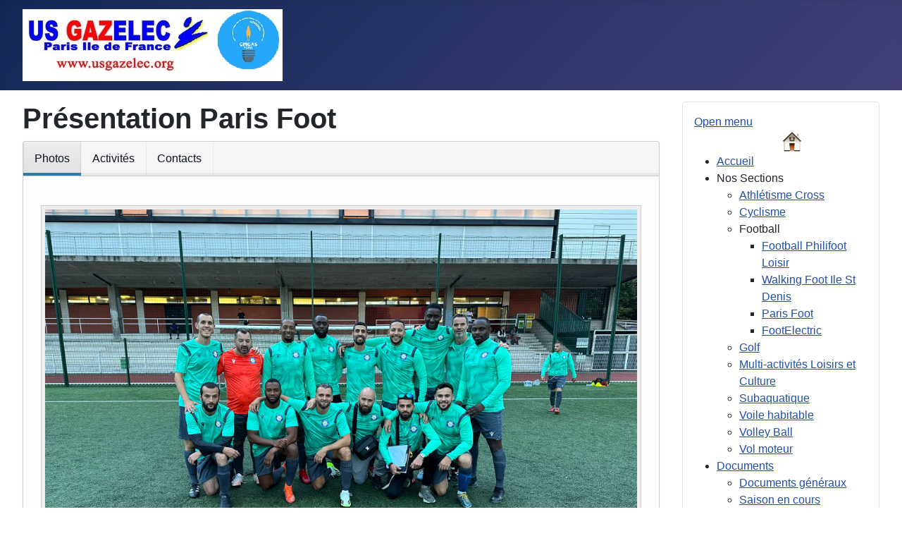

--- FILE ---
content_type: text/html; charset=utf-8
request_url: http://usgazelec.org/index.php/lien-article/football/paris-foot
body_size: 7731
content:
<!DOCTYPE html>
<html lang="fr-fr" dir="ltr">
<head>
    <meta charset="utf-8">
	<meta name="author" content="Alain FOREST">
	<meta name="viewport" content="width=device-width, initial-scale=1">
	<meta name="generator" content="Joomla! - Open Source Content Management">
	<title>Paris Foot</title>
	<link href="/media/system/images/joomla-favicon.svg" rel="icon" type="image/svg+xml">
	<link href="/media/system/images/favicon.ico" rel="alternate icon" type="image/vnd.microsoft.icon">
	<link href="/media/system/images/joomla-favicon-pinned.svg" rel="mask-icon" color="#000">

    <link href="/media/system/css/joomla-fontawesome.min.css?c69896cf53aaea01dcd789ce0a1f83b7" rel="lazy-stylesheet" /><noscript><link href="/media/system/css/joomla-fontawesome.min.css?c69896cf53aaea01dcd789ce0a1f83b7" rel="stylesheet" /></noscript>
	<link href="/media/vendor/joomla-custom-elements/css/joomla-tab.min.css?0.2.0" rel="stylesheet" />
	<link href="/media/templates/site/cassiopeia/css/global/colors_standard.min.css?c69896cf53aaea01dcd789ce0a1f83b7" rel="stylesheet" />
	<link href="/media/templates/site/cassiopeia/css/template.min.css?c69896cf53aaea01dcd789ce0a1f83b7" rel="stylesheet" />
	<link href="/media/templates/site/cassiopeia/css/vendor/joomla-custom-elements/joomla-alert.min.css?0.2.0" rel="stylesheet" />
	<link href="/modules/mod_hot_joomla_carousel/tmpl/style.css" rel="stylesheet" />
	<link href="/media/com_icagenda/icicons/style.css?c69896cf53aaea01dcd789ce0a1f83b7" rel="stylesheet" />
	<link href="/modules/mod_maximenuck/themes/custom/css/maximenuck_maximenuck122.css" rel="stylesheet" />
	<link href="/components/com_icagenda/themes/packs/default/css/default_module.css" rel="stylesheet" />
	<style>:root {
		--hue: 214;
		--template-bg-light: #f0f4fb;
		--template-text-dark: #495057;
		--template-text-light: #ffffff;
		--template-link-color: #2a69b8;
		--template-special-color: #001B4C;
		
	}</style>
	<style>

    .hot_joomla_carousel_slides .gallery-cell img {
        max-width: 99999px;
        width: calc(100% - 2 * 10px);
        margin: 10px;
        padding: 5px 5px;
        background: #eeeeee;
        border:1px solid #cccccc;
        box-sizing: border-box;
    }

    .hot_joomla_carousel_slides .flickity-prev-next-button.previous {
        left: 30px;
    }

    .hot_joomla_carousel_slides .flickity-prev-next-button.next {
        right: 30px;
    }

    .hot_joomla_carousel_slides .flickity-page-dots {
        bottom: 40px;
    }

    @media (max-width:767px) {
        .hot_joomla_carousel_slides .gallery-cell {
            width: 100% !important;
        }
    }

</style>
	<style>

    .hot_joomla_carousel_slides .gallery-cell {
        width: 100%;
    }

    </style>
	<style>
@media screen and (min-width:1201px){


}

@media screen and (min-width:769px) and (max-width:1200px){


}

@media screen and (min-width:481px) and (max-width:768px){


}

@media screen and (max-width:480px){



	#ictip a.close {
		padding-right:15px;
	}

}
</style>

    <script src="/media/vendor/jquery/js/jquery.min.js?3.6.3"></script>
	<script src="/media/legacy/js/jquery-noconflict.min.js?04499b98c0305b16b373dff09fe79d1290976288"></script>
	<script src="/media/mod_menu/js/menu-es5.min.js?c69896cf53aaea01dcd789ce0a1f83b7" nomodule defer></script>
	<script type="application/json" class="joomla-script-options new">{"joomla.jtext":{"ERROR":"Erreur","MESSAGE":"Message","NOTICE":"Annonce","WARNING":"Avertissement","JCLOSE":"Fermer","JOK":"OK","JOPEN":"Ouvrir"},"system.paths":{"root":"","rootFull":"http:\/\/usgazelec.org\/","base":"","baseFull":"http:\/\/usgazelec.org\/"},"csrf.token":"9906fa56a69069bd2996f4862309dc68"}</script>
	<script src="/media/system/js/core.min.js?576eb51da909dcf692c98643faa6fc89629ead18"></script>
	<script src="/media/vendor/webcomponentsjs/js/webcomponents-bundle.min.js?2.7.0" nomodule defer></script>
	<script src="/media/templates/site/cassiopeia/js/template.min.js?c69896cf53aaea01dcd789ce0a1f83b7" defer></script>
	<script src="/media/system/js/messages-es5.min.js?44e3f60beada646706be6569e75b36f7cf293bf9" nomodule defer></script>
	<script src="/media/system/js/joomla-hidden-mail-es5.min.js?86544755a5c7287d31511970d36b3906e8e22dba" nomodule defer></script>
	<script src="/media/vendor/joomla-custom-elements/js/joomla-tab-es5.min.js?0.2.0" nomodule defer></script>
	<script src="/media/system/js/joomla-hidden-mail.min.js?6829a5ca62409c5d92c27b7c42bad9e81b3a480a" type="module"></script>
	<script src="/media/vendor/joomla-custom-elements/js/joomla-tab.min.js?0.2.0" type="module"></script>
	<script src="/media/system/js/messages.min.js?7425e8d1cb9e4f061d5e30271d6d99b085344117" type="module"></script>
	<script src="http://usgazelec.org/modules/mod_hot_joomla_carousel/js/flickity.pkgd.min.js"></script>
	<script src="/modules/mod_maximenuck/assets/maximenuck.min.js?ver=10.1.11"></script>
	<script src="/modules/mod_iccalendar/js/jQuery.highlightToday.min.js?c69896cf53aaea01dcd789ce0a1f83b7"></script>
	<script>jQuery(document).ready(function(){new Maximenuck('#maximenuck122', {fxtransition : 'linear',dureeIn : 0,dureeOut : 500,menuID : 'maximenuck122',testoverflow : '1',orientation : 'horizontal',behavior : 'mouseover',opentype : 'open',fxdirection : 'normal',directionoffset1 : '30',directionoffset2 : '30',showactivesubitems : '0',ismobile : 0,menuposition : '0',effecttype : 'dropdown',topfixedeffect : '1',topfixedoffset : '',clickclose : '0',closeclickoutside : '0',clicktoggler : '0',fxduration : 500});});</script>
	<script>
		jQuery(document).ready(function(){
			jQuery("#mod_iccalendar_166").highlightToday("show_today");
		});
	</script>

</head>

<body class="site com_content wrapper-fluid view-article no-layout no-task itemid-376 has-sidebar-right">
    <header class="header container-header full-width">

        
        
                    <div class="grid-child">
                <div class="navbar-brand">
                    <a class="brand-logo" href="/">
                        <img loading="eager" decoding="async" src="http://usgazelec.org/images/vignette%20LOGO%20GAZELEC%20270.jpg" alt="US GAZELEC SITE" width="369" height="102">                    </a>
                                    </div>
            </div>
        
            </header>

    <div class="site-grid">
        
        
        
        
        <div class="grid-child container-component">
            
            
            <div id="system-message-container" aria-live="polite"></div>

            <main>
            <div class="com-content-article item-page" itemscope itemtype="https://schema.org/Article">
    <meta itemprop="inLanguage" content="fr-FR">
    
    
        <div class="page-header">
        <h1 itemprop="headline">
            Présentation Paris Foot        </h1>
                            </div>
        
        
    
    
        
                                                <div itemprop="articleBody" class="com-content-article__body">
         <joomla-tab id="myTab" orientation="horizontal"  breakpoint="768"> <joomla-tab-element id="article68-tabs1" name="Photos"> 
<p>
<div class="hot_joomla_carousel_slides">

        <div class="gallery-cell"><img src="/images/gazelec/Paris_Foot/Photo1.jpg" alt="" /></div><div class="gallery-cell"><img src="/images/gazelec/Paris_Foot/Photo2.jpg" alt="" /></div><div class="gallery-cell"><img src="/images/gazelec/Paris_Foot/Photo3.jpg" alt="" /></div></div>

<script>
    jQuery(document).ready(function(){
        jQuery('.hot_joomla_carousel_slides').flickity({
            // options
            cellAlign: 'left',
            contain: true,
            freeScroll: false,
            wrapAround: true,
            prevNextButtons: true,
            pageDots: true,
            autoPlay: 5000,
            imagesLoaded: true        });
    });
</script></p>
 </joomla-tab-element> <joomla-tab-element id="article68-tabs2" name="Activités"> 
<p style="text-align: justify;">Sous les couleurs de la CMCAS Paris et de votre entreprise, rejoignez l’US GAZELEC PARIS et sa section Paris Foot.<br /><br /></p>
 </joomla-tab-element> <joomla-tab-element id="article68-tabs3" name="Contacts"> 
<p><strong>Walid BELABBAS</strong> Président<br />06 28 62 76 55<br /><a href="mailto:gazelecparisfoot@gmail@com">gazelecparisfoot@gmail@com</a></p>
<p><strong>Thomas DROUET</strong>  Trésorier<br /><strong>Amadou COULIBALY</strong> <span style="font-size: 1rem;">Secrétaire</span></p>
<p><span style="font-size: 1rem;"><strong><span style="color: #e03e2d;">COORDINATEUR FOOTBALL: </span>Samuel TILLUM</strong><br /><joomla-hidden-mail  is-link="1" is-email="1" first="c2FtdWVsLnRpbGx1bQ==" last="ZW5naWUuY29t" text="c2FtdWVsLnRpbGx1bUBlbmdpZS5jb20=" base="" >Cette adresse e-mail est protégée contre les robots spammeurs. Vous devez activer le JavaScript pour la visualiser.</joomla-hidden-mail></span></p>  </joomla-tab-element> </joomla-tab>    </div>

        
                                        </div>
            </main>
            
        </div>

                <div class="grid-child container-sidebar-right">
            <div class="sidebar-right card ">
        <div class="card-body">
                <!-- debut Maximenu CK -->
	<div class="maximenuckh ltr" id="maximenuck122" style="z-index:10;">
			<label for="maximenuck122-maximenumobiletogglerck" class="maximenumobiletogglericonck" style="display:none;">&#x2261;</label><a href="#" class="maximenuck-toggler-anchor" aria-label="Open menu" >Open menu</a><input id="maximenuck122-maximenumobiletogglerck" class="maximenumobiletogglerck" type="checkbox" style="display:none;"/>			<ul class=" maximenuck">
				<li data-level="1" class="maximenuck item101 first level1 " style="z-index : 12000;" ><a  data-hover="Accueil" class="maximenuck " href="/index.php" data-align="top"><img src="/images/icones/32/icon-32-home.png" alt="Accueil" style="display: block; margin: 0 auto;" /><span class="titreck"  data-hover="Accueil"><span class="titreck-text"><span class="titreck-title">Accueil</span></span></span> </a>
		</li><li data-level="1" class="maximenuck item157 active parent level1 " style="z-index : 11999;" ><span tabindex="0" role="button"   data-hover="Nos Sections" class="separator " data-align="top"><span class="titreck"  data-hover="Nos Sections"><span class="titreck-text"><span class="titreck-title">Nos Sections</span></span></span></span>
	<div class="floatck" style=""><div class="maxidrop-main" style=""><div class="maximenuck2 first " >
	<ul class="maximenuck2"><li data-level="2" class="maximenuck item140 first level2 " style="z-index : 11998;" ><a  data-hover="Athlétisme Cross" class="maximenuck " href="/index.php/lien-article/athletisme-cross" data-align="top"><span class="titreck"  data-hover="Athlétisme Cross"><span class="titreck-text"><span class="titreck-title">Athlétisme Cross</span></span></span></a>
		</li><li data-level="2" class="maximenuck item141 level2 " style="z-index : 11997;" ><a  data-hover="Cyclisme" class="maximenuck " href="/index.php/lien-article/cyclisme" data-align="top"><span class="titreck"  data-hover="Cyclisme"><span class="titreck-text"><span class="titreck-title">Cyclisme</span></span></span></a>
		</li><li data-level="2" class="maximenuck item163 active parent level2 " style="z-index : 11996;" ><span tabindex="0" role="button"   data-hover="Football" class="separator " data-align="top"><span class="titreck"  data-hover="Football"><span class="titreck-text"><span class="titreck-title">Football</span></span></span></span>
	<div class="floatck" style=""><div class="maxidrop-main" style=""><div class="maximenuck2 first " >
	<ul class="maximenuck2"><li data-level="3" class="maximenuck item145 first level3 " style="z-index : 11995;" ><a  data-hover="Football Philifoot Loisir" class="maximenuck " href="/index.php/lien-article/football/football-philifoot-loisir1" data-align="top"><span class="titreck"  data-hover="Football Philifoot Loisir"><span class="titreck-text"><span class="titreck-title">Football Philifoot Loisir</span></span></span></a>
		</li><li data-level="3" class="maximenuck item143 level3 " style="z-index : 11994;" ><a  data-hover="Walking Foot Ile St Denis" class="maximenuck " href="/index.php/lien-article/football/football-ile-st-denis1" data-align="top"><span class="titreck"  data-hover="Walking Foot Ile St Denis"><span class="titreck-text"><span class="titreck-title">Walking Foot Ile St Denis</span></span></span></a>
		</li><li data-level="3" class="maximenuck item376 current active level3 " style="z-index : 11993;" ><a  data-hover="Paris Foot" class="maximenuck " href="/index.php/lien-article/football/paris-foot" data-align="top"><span class="titreck"  data-hover="Paris Foot"><span class="titreck-text"><span class="titreck-title">Paris Foot</span></span></span></a>
		</li><li data-level="3" class="maximenuck item377 last level3 " style="z-index : 11992;" ><a  data-hover="FootElectric" class="maximenuck " href="/index.php/lien-article/football/footelectric" data-align="top"><span class="titreck"  data-hover="FootElectric"><span class="titreck-text"><span class="titreck-title">FootElectric</span></span></span></a>
	</li>
	</ul>
	</div></div></div>
	</li><li data-level="2" class="maximenuck item146 level2 " style="z-index : 11991;" ><a  data-hover="Golf" class="maximenuck " href="/index.php/lien-article/golf" data-align="top"><span class="titreck"  data-hover="Golf"><span class="titreck-text"><span class="titreck-title">Golf</span></span></span></a>
		</li><li data-level="2" class="maximenuck item148 level2 " style="z-index : 11990;" ><a  data-hover="Multi-activités Loisirs et Culture" class="maximenuck " href="/index.php/lien-article/multi-activites-loisirs-et-culture" data-align="top"><span class="titreck"  data-hover="Multi-activités Loisirs et Culture"><span class="titreck-text"><span class="titreck-title">Multi-activités Loisirs et Culture</span></span></span></a>
		</li><li data-level="2" class="maximenuck item150 level2 " style="z-index : 11989;" ><a  data-hover="Subaquatique" class="maximenuck " href="/index.php/lien-article/subaquatique" data-align="top"><span class="titreck"  data-hover="Subaquatique"><span class="titreck-text"><span class="titreck-title">Subaquatique</span></span></span></a>
		</li><li data-level="2" class="maximenuck item154 level2 " style="z-index : 11988;" ><a  data-hover="Voile habitable" class="maximenuck " href="/index.php/lien-article/voile-habitable" data-align="top"><span class="titreck"  data-hover="Voile habitable"><span class="titreck-text"><span class="titreck-title">Voile habitable</span></span></span></a>
		</li><li data-level="2" class="maximenuck item155 level2 " style="z-index : 11987;" ><a  data-hover="Volley Ball" class="maximenuck " href="/index.php/lien-article/volley-ball" data-align="top"><span class="titreck"  data-hover="Volley Ball"><span class="titreck-text"><span class="titreck-title">Volley Ball</span></span></span></a>
		</li><li data-level="2" class="maximenuck item156 last level2 " style="z-index : 11986;" ><a  data-hover="Vol moteur" class="maximenuck " href="/index.php/lien-article/vol-moteur" data-align="top"><span class="titreck"  data-hover="Vol moteur"><span class="titreck-text"><span class="titreck-title">Vol moteur</span></span></span></a>
	</li>
	</ul>
	</div></div></div>
	</li><li data-level="1" class="maximenuck item118 parent level1 " style="z-index : 11985;" ><a  data-hover="Documents" class="maximenuck " href="/index.php/documents" data-align="top"><span class="titreck"  data-hover="Documents"><span class="titreck-text"><span class="titreck-title">Documents</span></span></span></a>
	<div class="floatck" style=""><div class="maxidrop-main" style=""><div class="maximenuck2 first " >
	<ul class="maximenuck2"><li data-level="2" class="maximenuck item162 first level2 " style="z-index : 11984;" ><a  data-hover="Documents généraux" class="maximenuck " href="/index.php/documents/documents-generaux" data-align="top"><span class="titreck"  data-hover="Documents généraux"><span class="titreck-text"><span class="titreck-title">Documents généraux</span></span></span></a>
		</li><li data-level="2" class="maximenuck item161 level2 " style="z-index : 11983;" ><a  data-hover="Saison en cours" class="maximenuck " href="/index.php/documents/saison-en-cours" data-align="top"><span class="titreck"  data-hover="Saison en cours"><span class="titreck-text"><span class="titreck-title">Saison en cours</span></span></span></a>
		</li><li data-level="2" class="maximenuck item159 last level2 " style="z-index : 11982;" ><a  data-hover="Tous les documents" class="maximenuck " href="/index.php/documents/tous-les-documents" data-align="top"><span class="titreck"  data-hover="Tous les documents"><span class="titreck-text"><span class="titreck-title">Tous les documents</span></span></span></a>
	</li>
	</ul>
	</div></div></div>
	</li><li data-level="1" class="maximenuck item230 first level1 " style="z-index : 11981;" ><a  data-hover="FAQ" class="maximenuck " href="/index.php/faq" data-align="top"><span class="titreck"  data-hover="FAQ"><span class="titreck-text"><span class="titreck-title">FAQ</span></span></span></a>
		</li><li data-level="1" class="maximenuck item309 level1 " style="z-index : 11980;" ><a  data-hover="Facebook" class="maximenuck " href="https://www.facebook.com/pg/USGazelecParisIdF/posts/?ref=page_internal" target="_blank"  title=" " data-align="top"><span class="titreck"  data-hover="Facebook"><span class="titreck-text"><span class="titreck-title">Facebook</span></span></span></a>
		</li><li data-level="1" class="maximenuck item475 last level1 " style="z-index : 11979;" ><a  data-hover="Agenda" class="maximenuck " href="/index.php/agenda-club" data-align="top"><span class="titreck"  data-hover="Agenda"><span class="titreck-text"><span class="titreck-title">Agenda</span></span></span></a></li>            </ul>
    </div>
    <!-- fin maximenuCK -->
    </div>
</div>
<div class="sidebar-right card ">
        <div class="card-body">
                <ul class="mod-menu mod-list nav ">
<li class="nav-item item-164"><a href="/index.php/connexion1" ><img src="/images/toolbar/icon-32-contacts.jpg" alt="Connexion"><span class="image-title">Connexion</span></a></li><li class="nav-item item-311"><a href="/index.php/deconnexion?task=user.menulogout" ><img src="/images/toolbar/icon-32-remove.jpg" alt="Déconnexion"><span class="image-title">Déconnexion</span></a></li></ul>
    </div>
</div>
<div class="sidebar-right card ">
            <h3 class="card-header ">Agenda Club</h3>        <div class="card-body">
                <!-- iCagenda - Calendar --><div tabindex="0" id="ic-calendar-166" class="">
<!-- Calendar -->


<div class="default iccalendar " style=" background-color: transparent; background-image: none;" id="166"><div id="mod_iccalendar_166">
			<div class="icagenda_header">
			</div><div class="icnav"><a id="ic-prev-year" class="backicY icagendabtn_166" href="http://usgazelec.org/index.php/lien-article/football/paris-foot?iccaldate=2025-01-1" rel="nofollow"><span style="height: 1px; width: 1px; position: absolute; overflow: hidden; top: -10px;" title="">Année précédente</span><span class="iCicon iCicon-backicY"></span></a><a id="ic-prev-month" class="backic icagendabtn_166" href="http://usgazelec.org/index.php/lien-article/football/paris-foot?iccaldate=2025-12-1" rel="nofollow"><span style="height: 1px; width: 1px; position: absolute; overflow: hidden; top: -10px;" title="">Mois précédent</span><span class="iCicon iCicon-backic"></span></a><a id="ic-next-year" class="nexticY icagendabtn_166" href="http://usgazelec.org/index.php/lien-article/football/paris-foot?iccaldate=2027-01-1" rel="nofollow"><span style="height: 1px; width: 1px; position: absolute; overflow: hidden; top: -10px;" title="">Année suivante</span><span class="iCicon iCicon-nexticY"></span></a><a id="ic-next-month" class="nextic icagendabtn_166" href="http://usgazelec.org/index.php/lien-article/football/paris-foot?iccaldate=2026-2-1" rel="nofollow"><span style="height: 1px; width: 1px; position: absolute; overflow: hidden; top: -10px;" title="">Mois suivant</span><span class="iCicon iCicon-nextic"></span></a><div class="titleic">Janvier 2026</div></div><div style="clear:both"></div>
			<table id="icagenda_calendar" class="ic-table" style="width:100%;">
				<thead>
					<tr>
						<th style="width:14.2857143%;background: ;">Lun</th>
						<th style="width:14.2857143%;background: ;">Mar</th>
						<th style="width:14.2857143%;background: ;">Mer</th>
						<th style="width:14.2857143%;background: ;">Jeu</th>
						<th style="width:14.2857143%;background: ;">Ven</th>
						<th style="width:14.2857143%;background: ;">Sam</th>
						<th style="width:14.2857143%;background: ;">Dim</th>
					</tr>
				</thead>
		<tr><td colspan="3"></td><td style="background: ;">
<!-- Module Calendar Day Pop-up -->

	<div class="no-event style_Day" data-cal-date="2026-01-01">
		1	</div>
</td><td style="background: ;">
<!-- Module Calendar Day Pop-up -->

	<div class="no-event style_Day" data-cal-date="2026-01-02">
		2	</div>
</td><td style="background: ;">
<!-- Module Calendar Day Pop-up -->

	<div class="no-event style_Day" data-cal-date="2026-01-03">
		3	</div>
</td><td style="background: ;">
<!-- Module Calendar Day Pop-up -->

	<div class="no-event style_Day" data-cal-date="2026-01-04">
		4	</div>
</td><tr><td style="background: ;">
<!-- Module Calendar Day Pop-up -->

	<div class="no-event style_Day" data-cal-date="2026-01-05">
		5	</div>
</td><td style="background: ;">
<!-- Module Calendar Day Pop-up -->

	<div class="no-event style_Day" data-cal-date="2026-01-06">
		6	</div>
</td><td style="background: ;">
<!-- Module Calendar Day Pop-up -->

	<div class="no-event style_Day" data-cal-date="2026-01-07">
		7	</div>
</td><td style="background: ;">
<!-- Module Calendar Day Pop-up -->

	<div class="no-event style_Day" data-cal-date="2026-01-08">
		8	</div>
</td><td style="background: ;">
<!-- Module Calendar Day Pop-up -->

	<div class="no-event style_Day" data-cal-date="2026-01-09">
		9	</div>
</td><td style="background: ;">
<!-- Module Calendar Day Pop-up -->

	<div class="no-event style_Day" data-cal-date="2026-01-10">
		10	</div>
</td><td style="background: ;">
<!-- Module Calendar Day Pop-up -->

	<div class="no-event style_Day" data-cal-date="2026-01-11">
		11	</div>
</td><tr><td style="background: ;">
<!-- Module Calendar Day Pop-up -->

	<div class="no-event style_Day" data-cal-date="2026-01-12">
		12	</div>
</td><td style="background: ;">
<!-- Module Calendar Day Pop-up -->

	<div class="no-event style_Day" data-cal-date="2026-01-13">
		13	</div>
</td><td style="background: ;">
<!-- Module Calendar Day Pop-up -->

	<div class="no-event style_Day" data-cal-date="2026-01-14">
		14	</div>
</td><td style="background: ;">
<!-- Module Calendar Day Pop-up -->

	<div class="no-event style_Day" data-cal-date="2026-01-15">
		15	</div>
</td><td style="background: ;">
<!-- Module Calendar Day Pop-up -->

	<div class="no-event style_Day" data-cal-date="2026-01-16">
		16	</div>
</td><td style="background: ;">
<!-- Module Calendar Day Pop-up -->

	<div class="no-event style_Day" data-cal-date="2026-01-17">
		17	</div>
</td><td style="background: ;">
<!-- Module Calendar Day Pop-up -->

	<div class="no-event style_Day" data-cal-date="2026-01-18">
		18	</div>
</td><tr><td style="background: ;">
<!-- Module Calendar Day Pop-up -->

	<div class="no-event style_Day" data-cal-date="2026-01-19">
		19	</div>
</td><td style="background: ;">
<!-- Module Calendar Day Pop-up -->

	<div class="no-event style_Day" data-cal-date="2026-01-20">
		20	</div>
</td><td style="background: ;">
<!-- Module Calendar Day Pop-up -->

	<div class="no-event style_Today" data-cal-date="2026-01-21">
		21	</div>
</td><td style="background: ;">
<!-- Module Calendar Day Pop-up -->

	<div class="no-event style_Day" data-cal-date="2026-01-22">
		22	</div>
</td><td style="background: ;">
<!-- Module Calendar Day Pop-up -->

	<div class="no-event style_Day" data-cal-date="2026-01-23">
		23	</div>
</td><td style="background: ;">
<!-- Module Calendar Day Pop-up -->

	<div class="no-event style_Day" data-cal-date="2026-01-24">
		24	</div>
</td><td style="background: ;">
<!-- Module Calendar Day Pop-up -->

	<div class="no-event style_Day" data-cal-date="2026-01-25">
		25	</div>
</td><tr><td style="background: ;">
<!-- Module Calendar Day Pop-up -->

	<div class="no-event style_Day" data-cal-date="2026-01-26">
		26	</div>
</td><td style="background: ;">
<!-- Module Calendar Day Pop-up -->

	<div class="no-event style_Day" data-cal-date="2026-01-27">
		27	</div>
</td><td style="background: ;">
<!-- Module Calendar Day Pop-up -->

	<div class="no-event style_Day" data-cal-date="2026-01-28">
		28	</div>
</td><td style="background: ;">
<!-- Module Calendar Day Pop-up -->

	<div class="no-event style_Day" data-cal-date="2026-01-29">
		29	</div>
</td><td style="background: ;">
<!-- Module Calendar Day Pop-up -->

	<div class="no-event style_Day" data-cal-date="2026-01-30">
		30	</div>
</td><td style="background: ;">
<!-- Module Calendar Day Pop-up -->

	<div class="no-event style_Day" data-cal-date="2026-01-31">
		31	</div>
</td><td colspan="1"></td></tr></table></div></div>
</div>
<script type="text/javascript">
(function($){
	if ($('.spanEv:visible').length !== 0) {
		return false;
	}
	$view_width = $(window).width();	var smallwidththreshold = 481;
	var icmouse = 'click';
	var mouseout = '1';
	var icclasstip = '.icevent a';
	var icclass = '.iccalendar';
	var position = 'center';
	var posmiddle = 'top';
	var modid = '166';
	var modidid = '#166';
	var icagendabtn = '.icagendabtn_166';
	var mod_iccalendar = '#mod_iccalendar_166';
	var template = '.default';
	var loading = 'chargement...';
	var closetxt = 'Fermer';
	var tip_type = '1';
	var tipwidth = 390;
	var verticaloffset = 50;
	var css_position = '';
	var mobile_min_width = 320;
	var extra_css = '';

	$(document).on('click', icagendabtn, function(e){		e.preventDefault();

		url=$(this).attr('href');

		$(modidid).html('<\div class="icloading_box"><\div style="text-align:center;">' + loading + '<\/div><\div class="icloading_img"><\/div><\/div>').load(url + ' ' + mod_iccalendar, function(){$('#mod_iccalendar_166').highlightToday();});

	});

	// Calendar Keyboard Accessibility (experimental, since 3.5.14)
	if (typeof first_mod === 'undefined') {
		$i = '1';
		first_mod = modid;
		first_nb = $i;
		nb_mod = $i;
	} else {
		$i = (typeof $i === 'undefined') ? '2' : ++$i;
		nb_mod = $i;
	}

	$('#ic-calendar-'+modid).addClass('ic-'+nb_mod);

	$(document).keydown(function(e){

		// ctrl+alt+C : focus on first Calendar module
		// REMOVE: Polish language conflict, alt+C Ć
//		if (e.ctrlKey && e.altKey && e.keyCode == 67) {
//			$('#ic-calendar-'+first_mod).focus();
//		}

		// ctrl+alt+N : focus on Next calendar module
		if (e.ctrlKey && e.altKey && e.keyCode == 78) {
			if ($('#ic-calendar-'+modid).is(':focus')) {
				activ = $('#ic-calendar-'+modid).attr('class');
				act = activ.split('-');
				act = act[1];
				next = ++act;
			}
			mod_class = $('#ic-calendar-'+modid).attr('class');
			if ($('.ic-'+next).length == 0) next = 1;
			if (mod_class == 'ic-'+next) $('.ic-'+next).focus();
		}

		// On focused calendar module
		if ($('#ic-calendar-'+modid).is(':focus')){
			switch (e.keyCode) {
				case 37:
					// Left arrow pressed
					url = $('#ic-calendar-'+modid+' #ic-prev-month').attr('href');
					break;
				case 38:
					// Top arrow pressed
					url = $('#ic-calendar-'+modid+' #ic-next-year').attr('href');
					break;
				case 39:
					// Right arrow pressed
					url = $('#ic-calendar-'+modid+' #ic-next-month').attr('href');
					break;
				case 40:
					// Top arrow pressed
					url = $('#ic-calendar-'+modid+' #ic-prev-year').attr('href');
					break;
			}

			if ((!e.shiftKey && (e.keyCode == 37 || e.keyCode == 39)) ||
				(e.shiftKey && (e.keyCode == 38 || e.keyCode == 40))) {
				$(modidid).html('<\div class="icloading_box"><\div style="text-align:center;">' + loading + '<\/div><\div class="icloading_img"><\/div><\/div>').load(url + ' ' + mod_iccalendar, function(){$('#mod_iccalendar_166').highlightToday();});
			}

//			if ($(modidid+' '+icclasstip).is(':focus') && e.keyCode == 13){
//				var icmouse = "click";
//			}
		}
	});

	if (tip_type=='2') {//	$(document).on(icmouse, this, function(e){
//		e.preventDefault();

//		$(".iCaTip").tipTip({maxWidth: "400", defaultPosition: "top", edgeOffset: 1, activation:"hover", keepAlive: true});
//	});
	}

	if (tip_type=='1') {		// Mobile phones do not support 'hover' or 'click' in the conventional way
//		if ($view_width < smallwidththreshold) {
//			icmouse = 'click touchend';
//		}
		if (window.matchMedia('(pointer: coarse)').matches) {
			icmouse = 'click';
		}

		$(document).on(icmouse, modidid+' '+icclasstip, function(e){
//			e.stopImmediatePropagation();
			$view_height=$(window).height();			$view_width=$(window).width();			e.preventDefault();
			$('#ictip').remove();
			$parent=$(this).parent();
			var tip = $($parent).children(modidid+' .spanEv').html();
			tip = tip.replace(/<icscript>/g,'<script>');
			var $tip = tip.replace(/<\/icscript>/g,'<\/script>');

			if ($view_width < smallwidththreshold)
			{
								css_position = 'fixed';
				$width_px = Math.max(mobile_min_width,$view_width); 				$width = '100%';
				$pos = '0px';
				$top = '0px';
				extra_css='border:0;border-radius:0;height:100%;box-shadow:none;margin:0px;padding:10px;min-width:'+mobile_min_width+'px;overflow-y:scroll;padding:0;';			}
			else
			{
				css_position = 'absolute';
				$width_px = Math.min($view_width, tipwidth);
				$width = $width_px+'px';

								switch(position) {
					case 'left':
						$pos=Math.max(0,$(modidid).offset().left-$width_px-10)+'px';
						break;
					case 'right':
						$pos=Math.max(0,Math.min($view_width-$width_px,$(modidid).offset().left+$(modidid).width()+10))+'px';
						break;
					default:						$pos=Math.ceil(($view_width-$width_px)/2)+'px';
						break;
				}

								if (posmiddle === 'top')
				{
					$top = Math.max(0,$(modidid).offset().top-verticaloffset)+'px';				}
				else
				{
					$top = Math.max(0,$(modidid).offset().top+$(modidid).height()-verticaloffset)+'px';				}
			}


			$('body').prepend('<\div style="display:block; position:'+css_position+'; width:'+$width+'; left:'+$pos+'; top:'+$top+';'+extra_css+'" id="ictip"> '+$(this).parent().children('.date').html()+'<a class="close" style="cursor: pointer;"><\div style="display:block; width:auto; height:50px; text-align:right;">' + closetxt + '<\/div></a><span class="clr"></span>'+$tip+'<\/div>');

			// Tooltip Keyboard Accessibility (experimental, since 3.5.14)
			$(document).keydown(function(e){
				//	Shift : focus on tooltip events
				if ($('.icevent a').is(':focus') && e.keyCode == 16){
					$('.ictip-event a').focus();
				}
				//	esc : close tooltip
				if (($('.ictip-event a').is(':focus') || $('.icevent a').is(':focus')) && e.keyCode == 27){
					e.preventDefault();
					$('#ictip').remove();
				}
			});

			// Close Tooltip
			$(document).on('click touchend', '.close', function(e){
				e.preventDefault();
				$('#ictip').remove();
			});

			if (mouseout == '1')
			{
				$('#ictip')
					.mouseout(function() {
//						$( "div:first", this ).text( "mouse out" );
						$('#ictip').stop(true).fadeOut(300);
					})
					.mouseover(function() {
//						$( "div:first", this ).text( "mouse over" );
						$('#ictip').stop(true).fadeIn(300);
					});
			}
		});
	}

}) (jQuery);
</script>
    </div>
</div>
<div class="sidebar-right card ">
            <h3 class="card-header ">Statistiques</h3>        <div class="card-body">
                <ul class="mod-stats list-group">
    <li class="list-group-item">
        Utilisateurs inscrits        <span class="badge bg-secondary float-end rounded-pill">1669</span>
    </li>
    <li class="list-group-item">
        Articles        <span class="badge bg-secondary float-end rounded-pill">65</span>
    </li>
    <li class="list-group-item">
        Affichages d'articles        <span class="badge bg-secondary float-end rounded-pill">8470333</span>
    </li>
</ul>
    </div>
</div>

        </div>
        
        
            </div>

    
            <a href="#top" id="back-top" class="back-to-top-link" aria-label="Haut de page">
            <span class="icon-arrow-up icon-fw" aria-hidden="true"></span>
        </a>
    
    
</body>
</html>
